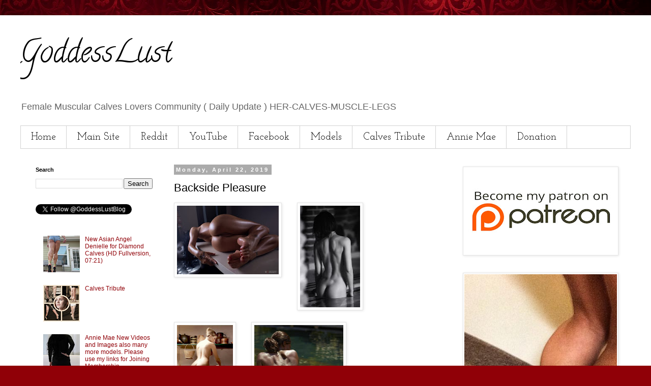

--- FILE ---
content_type: text/html; charset=UTF-8
request_url: https://www.goddesslust.com/2019/04/backside-pleasure.html
body_size: 15071
content:
<!DOCTYPE html>
<html class='v2' dir='ltr' lang='en' xmlns='http://www.w3.org/1999/xhtml' xmlns:b='http://www.google.com/2005/gml/b' xmlns:data='http://www.google.com/2005/gml/data' xmlns:expr='http://www.google.com/2005/gml/expr'>
<head>
<link href='https://www.blogger.com/static/v1/widgets/335934321-css_bundle_v2.css' rel='stylesheet' type='text/css'/>
<meta content='4281b9cfcc15bc309c91e62d0c5646f3' name='p:domain_verify'/>
<!-- Global site tag (gtag.js) - Google Analytics -->
<script async='async' src='https://www.googletagmanager.com/gtag/js?id=UA-139201064-1'></script>
<script>
  window.dataLayer = window.dataLayer || [];
  function gtag(){dataLayer.push(arguments);}
  gtag('js', new Date());

  gtag('config', 'UA-139201064-1');
</script>
<script src="//ajax.googleapis.com/ajax/libs/jquery/2.0.0/jquery.min.js"></script>
<meta content='width=1100' name='viewport'/>
<meta content='text/html; charset=UTF-8' http-equiv='Content-Type'/>
<meta content='blogger' name='generator'/>
<link href='https://www.goddesslust.com/favicon.ico' rel='icon' type='image/x-icon'/>
<link href='https://www.goddesslust.com/2019/04/backside-pleasure.html' rel='canonical'/>
<link rel="alternate" type="application/atom+xml" title="GoddessLust - Atom" href="https://www.goddesslust.com/feeds/posts/default" />
<link rel="alternate" type="application/rss+xml" title="GoddessLust - RSS" href="https://www.goddesslust.com/feeds/posts/default?alt=rss" />
<link rel="service.post" type="application/atom+xml" title="GoddessLust - Atom" href="https://www.blogger.com/feeds/5673852367749524454/posts/default" />

<link rel="alternate" type="application/atom+xml" title="GoddessLust - Atom" href="https://www.goddesslust.com/feeds/7102023461048927462/comments/default" />
<!--Can't find substitution for tag [blog.ieCssRetrofitLinks]-->
<link href='https://blogger.googleusercontent.com/img/b/R29vZ2xl/AVvXsEiwFztLEanvZhvLAFEqswA7vo3EBsIuTrb_dV9B9gqdDt6maQEjIcEscxbEMet_p1oSu8MZCu2J_LRi971fRx0eT6ckvaVXbyFTP6RJI8_XrYJUD1DK-iuZZ_aJ36BoZmjxEpXuB6PWYrA/s200/Backside+Pleasure+%25281%2529.jpg' rel='image_src'/>
<meta content='https://www.goddesslust.com/2019/04/backside-pleasure.html' property='og:url'/>
<meta content='Backside Pleasure' property='og:title'/>
<meta content='This blog mission is to appreciate many sexy details on female figure and rare fetishes like muscular calves, collar bones, ribs and back.' property='og:description'/>
<meta content='https://blogger.googleusercontent.com/img/b/R29vZ2xl/AVvXsEiwFztLEanvZhvLAFEqswA7vo3EBsIuTrb_dV9B9gqdDt6maQEjIcEscxbEMet_p1oSu8MZCu2J_LRi971fRx0eT6ckvaVXbyFTP6RJI8_XrYJUD1DK-iuZZ_aJ36BoZmjxEpXuB6PWYrA/w1200-h630-p-k-no-nu/Backside+Pleasure+%25281%2529.jpg' property='og:image'/>
<title>GoddessLust: Backside Pleasure</title>
<style type='text/css'>@font-face{font-family:'Calligraffitti';font-style:normal;font-weight:400;font-display:swap;src:url(//fonts.gstatic.com/s/calligraffitti/v20/46k2lbT3XjDVqJw3DCmCFjE0vkFeOZdjppN_.woff2)format('woff2');unicode-range:U+0000-00FF,U+0131,U+0152-0153,U+02BB-02BC,U+02C6,U+02DA,U+02DC,U+0304,U+0308,U+0329,U+2000-206F,U+20AC,U+2122,U+2191,U+2193,U+2212,U+2215,U+FEFF,U+FFFD;}@font-face{font-family:'Josefin Slab';font-style:normal;font-weight:400;font-display:swap;src:url(//fonts.gstatic.com/s/josefinslab/v29/lW-swjwOK3Ps5GSJlNNkMalNpiZe_ldbOR4W71msR349KoKZAyOw3w.woff2)format('woff2');unicode-range:U+0000-00FF,U+0131,U+0152-0153,U+02BB-02BC,U+02C6,U+02DA,U+02DC,U+0304,U+0308,U+0329,U+2000-206F,U+20AC,U+2122,U+2191,U+2193,U+2212,U+2215,U+FEFF,U+FFFD;}</style>
<style id='page-skin-1' type='text/css'><!--
/*
-----------------------------------------------
Blogger Template Style
Name:     Simple
Designer: Blogger
URL:      www.blogger.com
----------------------------------------------- */
/* Variable definitions
====================
<Variable name="keycolor" description="Main Color" type="color" default="#66bbdd"/>
<Group description="Page Text" selector="body">
<Variable name="body.font" description="Font" type="font"
default="normal normal 12px Arial, Tahoma, Helvetica, FreeSans, sans-serif"/>
<Variable name="body.text.color" description="Text Color" type="color" default="#222222"/>
</Group>
<Group description="Backgrounds" selector=".body-fauxcolumns-outer">
<Variable name="body.background.color" description="Outer Background" type="color" default="#66bbdd"/>
<Variable name="content.background.color" description="Main Background" type="color" default="#ffffff"/>
<Variable name="header.background.color" description="Header Background" type="color" default="transparent"/>
</Group>
<Group description="Links" selector=".main-outer">
<Variable name="link.color" description="Link Color" type="color" default="#2288bb"/>
<Variable name="link.visited.color" description="Visited Color" type="color" default="#888888"/>
<Variable name="link.hover.color" description="Hover Color" type="color" default="#33aaff"/>
</Group>
<Group description="Blog Title" selector=".header h1">
<Variable name="header.font" description="Font" type="font"
default="normal normal 60px Arial, Tahoma, Helvetica, FreeSans, sans-serif"/>
<Variable name="header.text.color" description="Title Color" type="color" default="#3399bb" />
</Group>
<Group description="Blog Description" selector=".header .description">
<Variable name="description.text.color" description="Description Color" type="color"
default="#777777" />
</Group>
<Group description="Tabs Text" selector=".tabs-inner .widget li a">
<Variable name="tabs.font" description="Font" type="font"
default="normal normal 14px Arial, Tahoma, Helvetica, FreeSans, sans-serif"/>
<Variable name="tabs.text.color" description="Text Color" type="color" default="#999999"/>
<Variable name="tabs.selected.text.color" description="Selected Color" type="color" default="#000000"/>
</Group>
<Group description="Tabs Background" selector=".tabs-outer .PageList">
<Variable name="tabs.background.color" description="Background Color" type="color" default="#f5f5f5"/>
<Variable name="tabs.selected.background.color" description="Selected Color" type="color" default="#eeeeee"/>
</Group>
<Group description="Post Title" selector="h3.post-title, .comments h4">
<Variable name="post.title.font" description="Font" type="font"
default="normal normal 22px Arial, Tahoma, Helvetica, FreeSans, sans-serif"/>
</Group>
<Group description="Date Header" selector=".date-header">
<Variable name="date.header.color" description="Text Color" type="color"
default="#000000"/>
<Variable name="date.header.background.color" description="Background Color" type="color"
default="transparent"/>
<Variable name="date.header.font" description="Text Font" type="font"
default="normal bold 11px Arial, Tahoma, Helvetica, FreeSans, sans-serif"/>
<Variable name="date.header.padding" description="Date Header Padding" type="string" default="inherit"/>
<Variable name="date.header.letterspacing" description="Date Header Letter Spacing" type="string" default="inherit"/>
<Variable name="date.header.margin" description="Date Header Margin" type="string" default="inherit"/>
</Group>
<Group description="Post Footer" selector=".post-footer">
<Variable name="post.footer.text.color" description="Text Color" type="color" default="#666666"/>
<Variable name="post.footer.background.color" description="Background Color" type="color"
default="#f9f9f9"/>
<Variable name="post.footer.border.color" description="Shadow Color" type="color" default="#eeeeee"/>
</Group>
<Group description="Gadgets" selector="h2">
<Variable name="widget.title.font" description="Title Font" type="font"
default="normal bold 11px Arial, Tahoma, Helvetica, FreeSans, sans-serif"/>
<Variable name="widget.title.text.color" description="Title Color" type="color" default="#000000"/>
<Variable name="widget.alternate.text.color" description="Alternate Color" type="color" default="#999999"/>
</Group>
<Group description="Images" selector=".main-inner">
<Variable name="image.background.color" description="Background Color" type="color" default="#ffffff"/>
<Variable name="image.border.color" description="Border Color" type="color" default="#eeeeee"/>
<Variable name="image.text.color" description="Caption Text Color" type="color" default="#000000"/>
</Group>
<Group description="Accents" selector=".content-inner">
<Variable name="body.rule.color" description="Separator Line Color" type="color" default="#eeeeee"/>
<Variable name="tabs.border.color" description="Tabs Border Color" type="color" default="rgba(0, 0, 0, 0)"/>
</Group>
<Variable name="body.background" description="Body Background" type="background"
color="#ffffff" default="$(color) none repeat scroll top left"/>
<Variable name="body.background.override" description="Body Background Override" type="string" default=""/>
<Variable name="body.background.gradient.cap" description="Body Gradient Cap" type="url"
default="url(https://resources.blogblog.com/blogblog/data/1kt/simple/gradients_light.png)"/>
<Variable name="body.background.gradient.tile" description="Body Gradient Tile" type="url"
default="url(https://resources.blogblog.com/blogblog/data/1kt/simple/body_gradient_tile_light.png)"/>
<Variable name="content.background.color.selector" description="Content Background Color Selector" type="string" default=".content-inner"/>
<Variable name="content.padding" description="Content Padding" type="length" default="10px" min="0" max="100px"/>
<Variable name="content.padding.horizontal" description="Content Horizontal Padding" type="length" default="10px" min="0" max="100px"/>
<Variable name="content.shadow.spread" description="Content Shadow Spread" type="length" default="40px" min="0" max="100px"/>
<Variable name="content.shadow.spread.webkit" description="Content Shadow Spread (WebKit)" type="length" default="5px" min="0" max="100px"/>
<Variable name="content.shadow.spread.ie" description="Content Shadow Spread (IE)" type="length" default="10px" min="0" max="100px"/>
<Variable name="main.border.width" description="Main Border Width" type="length" default="0" min="0" max="10px"/>
<Variable name="header.background.gradient" description="Header Gradient" type="url" default="none"/>
<Variable name="header.shadow.offset.left" description="Header Shadow Offset Left" type="length" default="-1px" min="-50px" max="50px"/>
<Variable name="header.shadow.offset.top" description="Header Shadow Offset Top" type="length" default="-1px" min="-50px" max="50px"/>
<Variable name="header.shadow.spread" description="Header Shadow Spread" type="length" default="1px" min="0" max="100px"/>
<Variable name="header.padding" description="Header Padding" type="length" default="30px" min="0" max="100px"/>
<Variable name="header.border.size" description="Header Border Size" type="length" default="1px" min="0" max="10px"/>
<Variable name="header.bottom.border.size" description="Header Bottom Border Size" type="length" default="1px" min="0" max="10px"/>
<Variable name="header.border.horizontalsize" description="Header Horizontal Border Size" type="length" default="0" min="0" max="10px"/>
<Variable name="description.text.size" description="Description Text Size" type="string" default="140%"/>
<Variable name="tabs.margin.top" description="Tabs Margin Top" type="length" default="0" min="0" max="100px"/>
<Variable name="tabs.margin.side" description="Tabs Side Margin" type="length" default="30px" min="0" max="100px"/>
<Variable name="tabs.background.gradient" description="Tabs Background Gradient" type="url"
default="url(https://resources.blogblog.com/blogblog/data/1kt/simple/gradients_light.png)"/>
<Variable name="tabs.border.width" description="Tabs Border Width" type="length" default="1px" min="0" max="10px"/>
<Variable name="tabs.bevel.border.width" description="Tabs Bevel Border Width" type="length" default="1px" min="0" max="10px"/>
<Variable name="post.margin.bottom" description="Post Bottom Margin" type="length" default="25px" min="0" max="100px"/>
<Variable name="image.border.small.size" description="Image Border Small Size" type="length" default="2px" min="0" max="10px"/>
<Variable name="image.border.large.size" description="Image Border Large Size" type="length" default="5px" min="0" max="10px"/>
<Variable name="page.width.selector" description="Page Width Selector" type="string" default=".region-inner"/>
<Variable name="page.width" description="Page Width" type="string" default="auto"/>
<Variable name="main.section.margin" description="Main Section Margin" type="length" default="15px" min="0" max="100px"/>
<Variable name="main.padding" description="Main Padding" type="length" default="15px" min="0" max="100px"/>
<Variable name="main.padding.top" description="Main Padding Top" type="length" default="30px" min="0" max="100px"/>
<Variable name="main.padding.bottom" description="Main Padding Bottom" type="length" default="30px" min="0" max="100px"/>
<Variable name="paging.background"
color="#ffffff"
description="Background of blog paging area" type="background"
default="transparent none no-repeat scroll top center"/>
<Variable name="footer.bevel" description="Bevel border length of footer" type="length" default="0" min="0" max="10px"/>
<Variable name="mobile.background.overlay" description="Mobile Background Overlay" type="string"
default="transparent none repeat scroll top left"/>
<Variable name="mobile.background.size" description="Mobile Background Size" type="string" default="auto"/>
<Variable name="mobile.button.color" description="Mobile Button Color" type="color" default="#ffffff" />
<Variable name="startSide" description="Side where text starts in blog language" type="automatic" default="left"/>
<Variable name="endSide" description="Side where text ends in blog language" type="automatic" default="right"/>
*/
/* Content
----------------------------------------------- */
body {
font: normal normal 12px 'Trebuchet MS', Trebuchet, Verdana, sans-serif;
color: #000000;
background: #900007 url(//themes.googleusercontent.com/image?id=1zbjdiDPtdDm6XJkYOXd5TPa4lqoEV1Z-_QVpFEifR37-l3LBTgGkyVdHnRTWHBVu_7HN) repeat fixed top center /* Credit: caracterdesign (http://www.istockphoto.com/file_closeup.php?id=2096407&platform=blogger) */;
padding: 0 0 0 0;
}
html body .region-inner {
min-width: 0;
max-width: 100%;
width: auto;
}
h2 {
font-size: 22px;
}
a:link {
text-decoration:none;
color: #900007;
}
a:visited {
text-decoration:none;
color: #900007;
}
a:hover {
text-decoration:underline;
color: #900007;
}
.body-fauxcolumn-outer .fauxcolumn-inner {
background: transparent none repeat scroll top left;
_background-image: none;
}
.body-fauxcolumn-outer .cap-top {
position: absolute;
z-index: 1;
height: 400px;
width: 100%;
}
.body-fauxcolumn-outer .cap-top .cap-left {
width: 100%;
background: transparent none repeat-x scroll top left;
_background-image: none;
}
.content-outer {
-moz-box-shadow: 0 0 0 rgba(0, 0, 0, .15);
-webkit-box-shadow: 0 0 0 rgba(0, 0, 0, .15);
-goog-ms-box-shadow: 0 0 0 #333333;
box-shadow: 0 0 0 rgba(0, 0, 0, .15);
margin-bottom: 1px;
}
.content-inner {
padding: 10px 40px;
}
.content-inner {
background-color: #ffffff;
}
/* Header
----------------------------------------------- */
.header-outer {
background: rgba(0, 0, 0, 0) none repeat-x scroll 0 -400px;
_background-image: none;
}
.Header h1 {
font: normal normal 60px Calligraffitti;
color: #000000;
text-shadow: 0 0 0 rgba(0, 0, 0, .2);
}
.Header h1 a {
color: #000000;
}
.Header .description {
font-size: 18px;
color: #666666;
}
.header-inner .Header .titlewrapper {
padding: 22px 0;
}
.header-inner .Header .descriptionwrapper {
padding: 0 0;
}
/* Tabs
----------------------------------------------- */
.tabs-inner .section:first-child {
border-top: 0 solid #d2d2d2;
}
.tabs-inner .section:first-child ul {
margin-top: -1px;
border-top: 1px solid #d2d2d2;
border-left: 1px solid #d2d2d2;
border-right: 1px solid #d2d2d2;
}
.tabs-inner .widget ul {
background: rgba(0, 0, 0, 0) none repeat-x scroll 0 -800px;
_background-image: none;
border-bottom: 1px solid #d2d2d2;
margin-top: 0;
margin-left: -30px;
margin-right: -30px;
}
.tabs-inner .widget li a {
display: inline-block;
padding: .6em 1em;
font: normal normal 20px Josefin Slab;
color: #000000;
border-left: 1px solid #ffffff;
border-right: 1px solid #d2d2d2;
}
.tabs-inner .widget li:first-child a {
border-left: none;
}
.tabs-inner .widget li.selected a, .tabs-inner .widget li a:hover {
color: #000000;
background-color: #e4e4e4;
text-decoration: none;
}
/* Columns
----------------------------------------------- */
.main-outer {
border-top: 0 solid rgba(0, 0, 0, 0);
}
.fauxcolumn-left-outer .fauxcolumn-inner {
border-right: 1px solid rgba(0, 0, 0, 0);
}
.fauxcolumn-right-outer .fauxcolumn-inner {
border-left: 1px solid rgba(0, 0, 0, 0);
}
/* Headings
----------------------------------------------- */
div.widget > h2,
div.widget h2.title {
margin: 0 0 1em 0;
font: normal bold 11px 'Trebuchet MS',Trebuchet,Verdana,sans-serif;
color: #000000;
}
/* Widgets
----------------------------------------------- */
.widget .zippy {
color: #7f7f7f;
text-shadow: 2px 2px 1px rgba(0, 0, 0, .1);
}
.widget .popular-posts ul {
list-style: none;
}
/* Posts
----------------------------------------------- */
h2.date-header {
font: normal bold 11px Arial, Tahoma, Helvetica, FreeSans, sans-serif;
}
.date-header span {
background-color: #ababab;
color: #ffffff;
padding: 0.4em;
letter-spacing: 3px;
margin: inherit;
}
.main-inner {
padding-top: 35px;
padding-bottom: 65px;
}
.main-inner .column-center-inner {
padding: 0 0;
}
.main-inner .column-center-inner .section {
margin: 0 1em;
}
.post {
margin: 0 0 45px 0;
}
h3.post-title, .comments h4 {
font: normal normal 22px 'Trebuchet MS',Trebuchet,Verdana,sans-serif;
margin: .75em 0 0;
}
.post-body {
font-size: 110%;
line-height: 1.4;
position: relative;
}
.post-body img, .post-body .tr-caption-container, .Profile img, .Image img,
.BlogList .item-thumbnail img {
padding: 2px;
background: #ffffff;
border: 1px solid #e4e4e4;
-moz-box-shadow: 1px 1px 5px rgba(0, 0, 0, .1);
-webkit-box-shadow: 1px 1px 5px rgba(0, 0, 0, .1);
box-shadow: 1px 1px 5px rgba(0, 0, 0, .1);
}
.post-body img, .post-body .tr-caption-container {
padding: 5px;
}
.post-body .tr-caption-container {
color: #000000;
}
.post-body .tr-caption-container img {
padding: 0;
background: transparent;
border: none;
-moz-box-shadow: 0 0 0 rgba(0, 0, 0, .1);
-webkit-box-shadow: 0 0 0 rgba(0, 0, 0, .1);
box-shadow: 0 0 0 rgba(0, 0, 0, .1);
}
.post-header {
margin: 0 0 1.5em;
line-height: 1.6;
font-size: 90%;
}
.post-footer {
margin: 20px -2px 0;
padding: 5px 10px;
color: #000000;
background-color: #ffffff;
border-bottom: 1px solid #ffffff;
line-height: 1.6;
font-size: 90%;
}
#comments .comment-author {
padding-top: 1.5em;
border-top: 1px solid rgba(0, 0, 0, 0);
background-position: 0 1.5em;
}
#comments .comment-author:first-child {
padding-top: 0;
border-top: none;
}
.avatar-image-container {
margin: .2em 0 0;
}
#comments .avatar-image-container img {
border: 1px solid #e4e4e4;
}
/* Comments
----------------------------------------------- */
.comments .comments-content .icon.blog-author {
background-repeat: no-repeat;
background-image: url([data-uri]);
}
.comments .comments-content .loadmore a {
border-top: 1px solid #7f7f7f;
border-bottom: 1px solid #7f7f7f;
}
.comments .comment-thread.inline-thread {
background-color: #ffffff;
}
.comments .continue {
border-top: 2px solid #7f7f7f;
}
/* Accents
---------------------------------------------- */
.section-columns td.columns-cell {
border-left: 1px solid rgba(0, 0, 0, 0);
}
.blog-pager {
background: transparent url(https://resources.blogblog.com/blogblog/data/1kt/simple/paging_dot.png) repeat-x scroll top center;
}
.blog-pager-older-link, .home-link,
.blog-pager-newer-link {
background-color: #ffffff;
padding: 5px;
}
.footer-outer {
border-top: 1px dashed #bbbbbb;
}
/* Mobile
----------------------------------------------- */
body.mobile  {
background-size: auto;
}
.mobile .body-fauxcolumn-outer {
background: transparent none repeat scroll top left;
}
.mobile .body-fauxcolumn-outer .cap-top {
background-size: 100% auto;
}
.mobile .content-outer {
-webkit-box-shadow: 0 0 3px rgba(0, 0, 0, .15);
box-shadow: 0 0 3px rgba(0, 0, 0, .15);
}
.mobile .tabs-inner .widget ul {
margin-left: 0;
margin-right: 0;
}
.mobile .post {
margin: 0;
}
.mobile .main-inner .column-center-inner .section {
margin: 0;
}
.mobile .date-header span {
padding: 0.1em 10px;
margin: 0 -10px;
}
.mobile h3.post-title {
margin: 0;
}
.mobile .blog-pager {
background: transparent none no-repeat scroll top center;
}
.mobile .footer-outer {
border-top: none;
}
.mobile .main-inner, .mobile .footer-inner {
background-color: #ffffff;
}
.mobile-index-contents {
color: #000000;
}
.mobile-link-button {
background-color: #900007;
}
.mobile-link-button a:link, .mobile-link-button a:visited {
color: #ffffff;
}
.mobile .tabs-inner .section:first-child {
border-top: none;
}
.mobile .tabs-inner .PageList .widget-content {
background-color: #e4e4e4;
color: #000000;
border-top: 1px solid #d2d2d2;
border-bottom: 1px solid #d2d2d2;
}
.mobile .tabs-inner .PageList .widget-content .pagelist-arrow {
border-left: 1px solid #d2d2d2;
}

--></style>
<style id='template-skin-1' type='text/css'><!--
body {
min-width: 1280px;
}
.content-outer, .content-fauxcolumn-outer, .region-inner {
min-width: 1280px;
max-width: 1280px;
_width: 1280px;
}
.main-inner .columns {
padding-left: 290px;
padding-right: 360px;
}
.main-inner .fauxcolumn-center-outer {
left: 290px;
right: 360px;
/* IE6 does not respect left and right together */
_width: expression(this.parentNode.offsetWidth -
parseInt("290px") -
parseInt("360px") + 'px');
}
.main-inner .fauxcolumn-left-outer {
width: 290px;
}
.main-inner .fauxcolumn-right-outer {
width: 360px;
}
.main-inner .column-left-outer {
width: 290px;
right: 100%;
margin-left: -290px;
}
.main-inner .column-right-outer {
width: 360px;
margin-right: -360px;
}
#layout {
min-width: 0;
}
#layout .content-outer {
min-width: 0;
width: 800px;
}
#layout .region-inner {
min-width: 0;
width: auto;
}
body#layout div.add_widget {
padding: 8px;
}
body#layout div.add_widget a {
margin-left: 32px;
}
--></style>
<style>
    body {background-image:url(\/\/themes.googleusercontent.com\/image?id=1zbjdiDPtdDm6XJkYOXd5TPa4lqoEV1Z-_QVpFEifR37-l3LBTgGkyVdHnRTWHBVu_7HN);}
    
@media (max-width: 200px) { body {background-image:url(\/\/themes.googleusercontent.com\/image?id=1zbjdiDPtdDm6XJkYOXd5TPa4lqoEV1Z-_QVpFEifR37-l3LBTgGkyVdHnRTWHBVu_7HN&options=w200);}}
@media (max-width: 400px) and (min-width: 201px) { body {background-image:url(\/\/themes.googleusercontent.com\/image?id=1zbjdiDPtdDm6XJkYOXd5TPa4lqoEV1Z-_QVpFEifR37-l3LBTgGkyVdHnRTWHBVu_7HN&options=w400);}}
@media (max-width: 800px) and (min-width: 401px) { body {background-image:url(\/\/themes.googleusercontent.com\/image?id=1zbjdiDPtdDm6XJkYOXd5TPa4lqoEV1Z-_QVpFEifR37-l3LBTgGkyVdHnRTWHBVu_7HN&options=w800);}}
@media (max-width: 1200px) and (min-width: 801px) { body {background-image:url(\/\/themes.googleusercontent.com\/image?id=1zbjdiDPtdDm6XJkYOXd5TPa4lqoEV1Z-_QVpFEifR37-l3LBTgGkyVdHnRTWHBVu_7HN&options=w1200);}}
/* Last tag covers anything over one higher than the previous max-size cap. */
@media (min-width: 1201px) { body {background-image:url(\/\/themes.googleusercontent.com\/image?id=1zbjdiDPtdDm6XJkYOXd5TPa4lqoEV1Z-_QVpFEifR37-l3LBTgGkyVdHnRTWHBVu_7HN&options=w1600);}}
  </style>
<script type='text/javascript'>
        (function(i,s,o,g,r,a,m){i['GoogleAnalyticsObject']=r;i[r]=i[r]||function(){
        (i[r].q=i[r].q||[]).push(arguments)},i[r].l=1*new Date();a=s.createElement(o),
        m=s.getElementsByTagName(o)[0];a.async=1;a.src=g;m.parentNode.insertBefore(a,m)
        })(window,document,'script','https://www.google-analytics.com/analytics.js','ga');
        ga('create', 'UA-139201064-1', 'auto', 'blogger');
        ga('blogger.send', 'pageview');
      </script>
<link href='https://www.blogger.com/dyn-css/authorization.css?targetBlogID=5673852367749524454&amp;zx=ede6d2a5-7063-4df9-9536-3f0c37a2eda9' media='none' onload='if(media!=&#39;all&#39;)media=&#39;all&#39;' rel='stylesheet'/><noscript><link href='https://www.blogger.com/dyn-css/authorization.css?targetBlogID=5673852367749524454&amp;zx=ede6d2a5-7063-4df9-9536-3f0c37a2eda9' rel='stylesheet'/></noscript>
<meta name='google-adsense-platform-account' content='ca-host-pub-1556223355139109'/>
<meta name='google-adsense-platform-domain' content='blogspot.com'/>

</head>
<body class='loading'>
<div class='navbar no-items section' id='navbar' name='Navbar'>
</div>
<div class='body-fauxcolumns'>
<div class='fauxcolumn-outer body-fauxcolumn-outer'>
<div class='cap-top'>
<div class='cap-left'></div>
<div class='cap-right'></div>
</div>
<div class='fauxborder-left'>
<div class='fauxborder-right'></div>
<div class='fauxcolumn-inner'>
</div>
</div>
<div class='cap-bottom'>
<div class='cap-left'></div>
<div class='cap-right'></div>
</div>
</div>
</div>
<div class='content'>
<div class='content-fauxcolumns'>
<div class='fauxcolumn-outer content-fauxcolumn-outer'>
<div class='cap-top'>
<div class='cap-left'></div>
<div class='cap-right'></div>
</div>
<div class='fauxborder-left'>
<div class='fauxborder-right'></div>
<div class='fauxcolumn-inner'>
</div>
</div>
<div class='cap-bottom'>
<div class='cap-left'></div>
<div class='cap-right'></div>
</div>
</div>
</div>
<div class='content-outer'>
<div class='content-cap-top cap-top'>
<div class='cap-left'></div>
<div class='cap-right'></div>
</div>
<div class='fauxborder-left content-fauxborder-left'>
<div class='fauxborder-right content-fauxborder-right'></div>
<div class='content-inner'>
<header>
<div class='header-outer'>
<div class='header-cap-top cap-top'>
<div class='cap-left'></div>
<div class='cap-right'></div>
</div>
<div class='fauxborder-left header-fauxborder-left'>
<div class='fauxborder-right header-fauxborder-right'></div>
<div class='region-inner header-inner'>
<div class='header section' id='header' name='Header'><div class='widget Header' data-version='1' id='Header1'>
<div id='header-inner'>
<div class='titlewrapper'>
<h1 class='title'>
<a href='https://www.goddesslust.com/'>
GoddessLust
</a>
</h1>
</div>
<div class='descriptionwrapper'>
<p class='description'><span>Female Muscular Calves Lovers Community ( Daily Update ) HER-CALVES-MUSCLE-LEGS</span></p>
</div>
</div>
</div></div>
</div>
</div>
<div class='header-cap-bottom cap-bottom'>
<div class='cap-left'></div>
<div class='cap-right'></div>
</div>
</div>
</header>
<div class='tabs-outer'>
<div class='tabs-cap-top cap-top'>
<div class='cap-left'></div>
<div class='cap-right'></div>
</div>
<div class='fauxborder-left tabs-fauxborder-left'>
<div class='fauxborder-right tabs-fauxborder-right'></div>
<div class='region-inner tabs-inner'>
<div class='tabs section' id='crosscol' name='Cross-Column'><div class='widget PageList' data-version='1' id='PageList1'>
<h2>GoddessLust</h2>
<div class='widget-content'>
<ul>
<li>
<a href='https://www.goddesslust.com/'>Home</a>
</li>
<li>
<a href='https://her-calves-muscle-legs-fetish.blogspot.com'>Main Site</a>
</li>
<li>
<a href='https://www.reddit.com/r/Calfmuscle/'>Reddit</a>
</li>
<li>
<a href='https://www.youtube.com/channel/UCVelrqXvSiicHZPRvtUpaYg'>YouTube</a>
</li>
<li>
<a href='https://www.facebook.com/girls.calves/'>Facebook</a>
</li>
<li>
<a href='http://refer.ccbill.com/cgi-bin/clicks.cgi?CA=952776-0001&PA=2636635'>Models</a>
</li>
<li>
<a href='https://www.goddesslust.com/2024/04/calves-tribute.html'>Calves Tribute</a>
</li>
<li>
<a href='https://www.goddesslust.com/2025/03/annie-mae-new-videos-and-images-also.html'>Annie Mae</a>
</li>
<li>
<a href='https://www.goddesslust.com/2025/03/my-bank-account-details-if-anybody.html'>Donation</a>
</li>
</ul>
<div class='clear'></div>
</div>
</div></div>
<div class='tabs no-items section' id='crosscol-overflow' name='Cross-Column 2'></div>
</div>
</div>
<div class='tabs-cap-bottom cap-bottom'>
<div class='cap-left'></div>
<div class='cap-right'></div>
</div>
</div>
<div class='main-outer'>
<div class='main-cap-top cap-top'>
<div class='cap-left'></div>
<div class='cap-right'></div>
</div>
<div class='fauxborder-left main-fauxborder-left'>
<div class='fauxborder-right main-fauxborder-right'></div>
<div class='region-inner main-inner'>
<div class='columns fauxcolumns'>
<div class='fauxcolumn-outer fauxcolumn-center-outer'>
<div class='cap-top'>
<div class='cap-left'></div>
<div class='cap-right'></div>
</div>
<div class='fauxborder-left'>
<div class='fauxborder-right'></div>
<div class='fauxcolumn-inner'>
</div>
</div>
<div class='cap-bottom'>
<div class='cap-left'></div>
<div class='cap-right'></div>
</div>
</div>
<div class='fauxcolumn-outer fauxcolumn-left-outer'>
<div class='cap-top'>
<div class='cap-left'></div>
<div class='cap-right'></div>
</div>
<div class='fauxborder-left'>
<div class='fauxborder-right'></div>
<div class='fauxcolumn-inner'>
</div>
</div>
<div class='cap-bottom'>
<div class='cap-left'></div>
<div class='cap-right'></div>
</div>
</div>
<div class='fauxcolumn-outer fauxcolumn-right-outer'>
<div class='cap-top'>
<div class='cap-left'></div>
<div class='cap-right'></div>
</div>
<div class='fauxborder-left'>
<div class='fauxborder-right'></div>
<div class='fauxcolumn-inner'>
</div>
</div>
<div class='cap-bottom'>
<div class='cap-left'></div>
<div class='cap-right'></div>
</div>
</div>
<!-- corrects IE6 width calculation -->
<div class='columns-inner'>
<div class='column-center-outer'>
<div class='column-center-inner'>
<div class='main section' id='main' name='Main'><div class='widget Blog' data-version='1' id='Blog1'>
<div class='blog-posts hfeed'>

          <div class="date-outer">
        
<h2 class='date-header'><span>Monday, April 22, 2019</span></h2>

          <div class="date-posts">
        
<div class='post-outer'>
<div class='post hentry uncustomized-post-template' itemprop='blogPost' itemscope='itemscope' itemtype='http://schema.org/BlogPosting'>
<meta content='https://blogger.googleusercontent.com/img/b/R29vZ2xl/AVvXsEiwFztLEanvZhvLAFEqswA7vo3EBsIuTrb_dV9B9gqdDt6maQEjIcEscxbEMet_p1oSu8MZCu2J_LRi971fRx0eT6ckvaVXbyFTP6RJI8_XrYJUD1DK-iuZZ_aJ36BoZmjxEpXuB6PWYrA/s200/Backside+Pleasure+%25281%2529.jpg' itemprop='image_url'/>
<meta content='5673852367749524454' itemprop='blogId'/>
<meta content='7102023461048927462' itemprop='postId'/>
<a name='7102023461048927462'></a>
<h3 class='post-title entry-title' itemprop='name'>
Backside Pleasure
</h3>
<div class='post-header'>
<div class='post-header-line-1'></div>
</div>
<div class='post-body entry-content' id='post-body-7102023461048927462' itemprop='description articleBody'>
<div class="separator" style="clear: both; text-align: center;">
<a href="https://blogger.googleusercontent.com/img/b/R29vZ2xl/AVvXsEiwFztLEanvZhvLAFEqswA7vo3EBsIuTrb_dV9B9gqdDt6maQEjIcEscxbEMet_p1oSu8MZCu2J_LRi971fRx0eT6ckvaVXbyFTP6RJI8_XrYJUD1DK-iuZZ_aJ36BoZmjxEpXuB6PWYrA/s1600/Backside+Pleasure+%25281%2529.jpg" imageanchor="1" style="clear: left; float: left; margin-bottom: 1em; margin-right: 1em;"><img border="0" data-original-height="365" data-original-width="540" height="135" src="https://blogger.googleusercontent.com/img/b/R29vZ2xl/AVvXsEiwFztLEanvZhvLAFEqswA7vo3EBsIuTrb_dV9B9gqdDt6maQEjIcEscxbEMet_p1oSu8MZCu2J_LRi971fRx0eT6ckvaVXbyFTP6RJI8_XrYJUD1DK-iuZZ_aJ36BoZmjxEpXuB6PWYrA/s200/Backside+Pleasure+%25281%2529.jpg" width="200" /></a></div>
&nbsp;<a href="https://blogger.googleusercontent.com/img/b/R29vZ2xl/AVvXsEjAl02rOnl2fI_b4KtqumCxDgWyRZsKw6RUZHK4EywLkp_5OVanv841IL-J92kpWxqV3XRewruGVFoeydW4yCMnJQaglWpYGTDl_wVcDii-vxuue4l6pIGHax47ZilOTmm5gwYaZbxDugM/s1600/Backside+Pleasure+%25282%2529.jpg" imageanchor="1" style="margin-left: 1em; margin-right: 1em; text-align: center;"><img border="0" data-original-height="1428" data-original-width="851" height="200" src="https://blogger.googleusercontent.com/img/b/R29vZ2xl/AVvXsEjAl02rOnl2fI_b4KtqumCxDgWyRZsKw6RUZHK4EywLkp_5OVanv841IL-J92kpWxqV3XRewruGVFoeydW4yCMnJQaglWpYGTDl_wVcDii-vxuue4l6pIGHax47ZilOTmm5gwYaZbxDugM/s200/Backside+Pleasure+%25282%2529.jpg" width="118" /></a><br />
<br />
<div class="separator" style="clear: both; text-align: center;">
<a href="https://blogger.googleusercontent.com/img/b/R29vZ2xl/AVvXsEg2BpwfiI0jluHxUt5pjsx1L3Fjt86m8DGBDQxnq5GQ_-Tl6N8-j_AP_L1PHifFpU8n83lRPHRnsyNd0LjvyXSd9zniRcx7qS40CqJXtfx6P2s3nY2HY3vyhi-xgy_ynNdRH3sqrheqlKM/s1600/Backside+Pleasure+%25283%2529.jpg" imageanchor="1" style="clear: left; float: left; margin-bottom: 1em; margin-right: 1em;"><img border="0" data-original-height="1123" data-original-width="622" height="200" src="https://blogger.googleusercontent.com/img/b/R29vZ2xl/AVvXsEg2BpwfiI0jluHxUt5pjsx1L3Fjt86m8DGBDQxnq5GQ_-Tl6N8-j_AP_L1PHifFpU8n83lRPHRnsyNd0LjvyXSd9zniRcx7qS40CqJXtfx6P2s3nY2HY3vyhi-xgy_ynNdRH3sqrheqlKM/s200/Backside+Pleasure+%25283%2529.jpg" width="110" /></a></div>
&nbsp;<a href="https://blogger.googleusercontent.com/img/b/R29vZ2xl/AVvXsEhqVEkkVX8Hk4aGkjZpjyQgnz4_kz7l5LQ7FUC1jmjZbS2J-5Dks1Ky52w8bv2pQhLAVekuSjX_ZJYmcSlF4VbVtMycwa3Bl4ujKArlEFWD_Q7n4aYIvIJr5Nwi_CfX6uiEhBcGyAfI4SA/s1600/Backside+Pleasure+%25284%2529.jpg" imageanchor="1" style="margin-left: 1em; margin-right: 1em; text-align: center;"><img border="0" data-original-height="908" data-original-width="800" height="200" src="https://blogger.googleusercontent.com/img/b/R29vZ2xl/AVvXsEhqVEkkVX8Hk4aGkjZpjyQgnz4_kz7l5LQ7FUC1jmjZbS2J-5Dks1Ky52w8bv2pQhLAVekuSjX_ZJYmcSlF4VbVtMycwa3Bl4ujKArlEFWD_Q7n4aYIvIJr5Nwi_CfX6uiEhBcGyAfI4SA/s200/Backside+Pleasure+%25284%2529.jpg" width="175" /></a><br />
<br />
<div class="separator" style="clear: both; text-align: center;">
<a href="https://blogger.googleusercontent.com/img/b/R29vZ2xl/AVvXsEh8c7PuN-NBJVVTmq09CB4eXyj7LtqVGK853TCysPBesrvq-qh_tdVtx6oMgrE-f-WQdG02Mpdn_GKDZpxl7S2YadUf242E9lhPNIZgORLuKW4vSNVnSfXgMFP4hj6J4of5mKH78xlztxs/s1600/Backside+Pleasure+%25285%2529.jpg" imageanchor="1" style="clear: left; float: left; margin-bottom: 1em; margin-right: 1em;"><img border="0" data-original-height="675" data-original-width="540" height="200" src="https://blogger.googleusercontent.com/img/b/R29vZ2xl/AVvXsEh8c7PuN-NBJVVTmq09CB4eXyj7LtqVGK853TCysPBesrvq-qh_tdVtx6oMgrE-f-WQdG02Mpdn_GKDZpxl7S2YadUf242E9lhPNIZgORLuKW4vSNVnSfXgMFP4hj6J4of5mKH78xlztxs/s200/Backside+Pleasure+%25285%2529.jpg" width="160" /></a></div>
&nbsp;<a href="https://blogger.googleusercontent.com/img/b/R29vZ2xl/AVvXsEjdVOApZzIDkLWPdS1vv3zj_DThtYJJrsRYqoY9Tk-qYBtRIxJ2be7bKq0DWl-JizxzX7-RdRRL0mYpzmzihLE1pJCGs9RPm2dRzT9UWqZu5dUQBvrLddpxQQWwSVOpkuQj1PF3Mb8mGBA/s1600/Backside+Pleasure+%25286%2529.jpg" imageanchor="1" style="margin-left: 1em; margin-right: 1em; text-align: center;"><img border="0" data-original-height="750" data-original-width="452" height="200" src="https://blogger.googleusercontent.com/img/b/R29vZ2xl/AVvXsEjdVOApZzIDkLWPdS1vv3zj_DThtYJJrsRYqoY9Tk-qYBtRIxJ2be7bKq0DWl-JizxzX7-RdRRL0mYpzmzihLE1pJCGs9RPm2dRzT9UWqZu5dUQBvrLddpxQQWwSVOpkuQj1PF3Mb8mGBA/s200/Backside+Pleasure+%25286%2529.jpg" width="120" /></a><br />
<br />
<div style='clear: both;'></div>
</div>
<div class='post-footer'>
<div class='post-footer-line post-footer-line-1'>
<span class='post-author vcard'>
</span>
<span class='post-timestamp'>
at
<meta content='https://www.goddesslust.com/2019/04/backside-pleasure.html' itemprop='url'/>
<a class='timestamp-link' href='https://www.goddesslust.com/2019/04/backside-pleasure.html' rel='bookmark' title='permanent link'><abbr class='published' itemprop='datePublished' title='2019-04-22T13:21:00+02:00'>April 22, 2019</abbr></a>
</span>
<span class='post-comment-link'>
</span>
<span class='post-icons'>
<span class='item-control blog-admin pid-641304784'>
<a href='https://www.blogger.com/post-edit.g?blogID=5673852367749524454&postID=7102023461048927462&from=pencil' title='Edit Post'>
<img alt='' class='icon-action' height='18' src='https://resources.blogblog.com/img/icon18_edit_allbkg.gif' width='18'/>
</a>
</span>
</span>
<div class='post-share-buttons goog-inline-block'>
<a class='goog-inline-block share-button sb-email' href='https://www.blogger.com/share-post.g?blogID=5673852367749524454&postID=7102023461048927462&target=email' target='_blank' title='Email This'><span class='share-button-link-text'>Email This</span></a><a class='goog-inline-block share-button sb-blog' href='https://www.blogger.com/share-post.g?blogID=5673852367749524454&postID=7102023461048927462&target=blog' onclick='window.open(this.href, "_blank", "height=270,width=475"); return false;' target='_blank' title='BlogThis!'><span class='share-button-link-text'>BlogThis!</span></a><a class='goog-inline-block share-button sb-twitter' href='https://www.blogger.com/share-post.g?blogID=5673852367749524454&postID=7102023461048927462&target=twitter' target='_blank' title='Share to X'><span class='share-button-link-text'>Share to X</span></a><a class='goog-inline-block share-button sb-facebook' href='https://www.blogger.com/share-post.g?blogID=5673852367749524454&postID=7102023461048927462&target=facebook' onclick='window.open(this.href, "_blank", "height=430,width=640"); return false;' target='_blank' title='Share to Facebook'><span class='share-button-link-text'>Share to Facebook</span></a><a class='goog-inline-block share-button sb-pinterest' href='https://www.blogger.com/share-post.g?blogID=5673852367749524454&postID=7102023461048927462&target=pinterest' target='_blank' title='Share to Pinterest'><span class='share-button-link-text'>Share to Pinterest</span></a>
</div>
</div>
<div class='post-footer-line post-footer-line-2'>
<span class='post-labels'>
Labels:
<a href='https://www.goddesslust.com/search/label/ass' rel='tag'>ass</a>,
<a href='https://www.goddesslust.com/search/label/back%20muscle' rel='tag'>back muscle</a>,
<a href='https://www.goddesslust.com/search/label/calves' rel='tag'>calves</a>
</span>
</div>
<div class='post-footer-line post-footer-line-3'>
<span class='post-location'>
</span>
</div>
</div>
</div>
<div class='comments' id='comments'>
<a name='comments'></a>
<h4>No comments:</h4>
<div id='Blog1_comments-block-wrapper'>
<dl class='avatar-comment-indent' id='comments-block'>
</dl>
</div>
<p class='comment-footer'>
<div class='comment-form'>
<a name='comment-form'></a>
<h4 id='comment-post-message'>Post a Comment</h4>
<p>
</p>
<a href='https://www.blogger.com/comment/frame/5673852367749524454?po=7102023461048927462&hl=en&saa=85391&origin=https://www.goddesslust.com' id='comment-editor-src'></a>
<iframe allowtransparency='true' class='blogger-iframe-colorize blogger-comment-from-post' frameborder='0' height='410px' id='comment-editor' name='comment-editor' src='' width='100%'></iframe>
<script src='https://www.blogger.com/static/v1/jsbin/2830521187-comment_from_post_iframe.js' type='text/javascript'></script>
<script type='text/javascript'>
      BLOG_CMT_createIframe('https://www.blogger.com/rpc_relay.html');
    </script>
</div>
</p>
</div>
</div>

        </div></div>
      
</div>
<div class='blog-pager' id='blog-pager'>
<span id='blog-pager-newer-link'>
<a class='blog-pager-newer-link' href='https://www.goddesslust.com/2019/04/karina-skowronska-strong-body.html' id='Blog1_blog-pager-newer-link' title='Newer Post'>Newer Post</a>
</span>
<span id='blog-pager-older-link'>
<a class='blog-pager-older-link' href='https://www.goddesslust.com/2019/04/beautiful-athletic-body-gallery.html' id='Blog1_blog-pager-older-link' title='Older Post'>Older Post</a>
</span>
<a class='home-link' href='https://www.goddesslust.com/'>Home</a>
</div>
<div class='clear'></div>
<div class='post-feeds'>
<div class='feed-links'>
Subscribe to:
<a class='feed-link' href='https://www.goddesslust.com/feeds/7102023461048927462/comments/default' target='_blank' type='application/atom+xml'>Post Comments (Atom)</a>
</div>
</div>
</div></div>
</div>
</div>
<div class='column-left-outer'>
<div class='column-left-inner'>
<aside>
<div class='sidebar section' id='sidebar-left-1'><div class='widget BlogSearch' data-version='1' id='BlogSearch2'>
<h2 class='title'>Search</h2>
<div class='widget-content'>
<div id='BlogSearch2_form'>
<form action='https://www.goddesslust.com/search' class='gsc-search-box' target='_top'>
<table cellpadding='0' cellspacing='0' class='gsc-search-box'>
<tbody>
<tr>
<td class='gsc-input'>
<input autocomplete='off' class='gsc-input' name='q' size='10' title='search' type='text' value=''/>
</td>
<td class='gsc-search-button'>
<input class='gsc-search-button' title='search' type='submit' value='Search'/>
</td>
</tr>
</tbody>
</table>
</form>
</div>
</div>
<div class='clear'></div>
</div><div class='widget HTML' data-version='1' id='HTML2'>
<div class='widget-content'>
<a href="https://twitter.com/GoddessLustBlog" class="twitter-follow-button" data-button="grey" data-text-color="#FFFFFF" data-link-color="#00AEFF">Follow @CalvesLover</a>
<script src="//platform.twitter.com/widgets.js" type="text/javascript"></script>
</div>
<div class='clear'></div>
</div><div class='widget PopularPosts' data-version='1' id='PopularPosts1'>
<div class='widget-content popular-posts'>
<ul>
<li>
<div class='item-content'>
<div class='item-thumbnail'>
<a href='https://www.goddesslust.com/2024/07/new-asian-angel-denielle-for-diamond.html' target='_blank'>
<img alt='' border='0' src='https://blogger.googleusercontent.com/img/b/R29vZ2xl/AVvXsEjNBB_UuwMLSkf05PvGqVAmTSv11yRkpcWy7avA4bx3ro2XCCxHgsZftAsD0d7T9oRQaaF1WzYULM1uOqNNeEUqo4ELW58SOTz1ao1Gmez1fpNbo7tzpKboommxd6uIz0zTSI6NmxjW4rxSbk5X2l9o-kNskfnmfx2aj7dNvSfDEkuArRHHfxyVTZAvauM/w72-h72-p-k-no-nu/450160225_1187836229084356_3058251864873905098_n.png'/>
</a>
</div>
<div class='item-title'><a href='https://www.goddesslust.com/2024/07/new-asian-angel-denielle-for-diamond.html'>New Asian Angel Denielle for Diamond Calves (HD Fullversion, 07:21)</a></div>
<div class='item-snippet'>&#160;</div>
</div>
<div style='clear: both;'></div>
</li>
<li>
<div class='item-content'>
<div class='item-thumbnail'>
<a href='https://www.goddesslust.com/2024/04/calves-tribute.html' target='_blank'>
<img alt='' border='0' src='https://blogger.googleusercontent.com/img/b/R29vZ2xl/AVvXsEhovNUX55pvtsugrHS8UpTL-E7IMk9RV2ZFDOxg7su5A32WggVRResKI5rjgzfNr4XMw7JmrKZ8ldZMQO7Ju-GnsTY2UpwPlE7xVzc6TBZtf6EtjOejQns9affXhxIlYhE0eEU3ltHxZ9J08TB6hdZvxiK5nRPq4_ZdZ_i2DX-lV2A7r8T_6JYgEo7V2do/w72-h72-p-k-no-nu/amy-adams_1.jpg'/>
</a>
</div>
<div class='item-title'><a href='https://www.goddesslust.com/2024/04/calves-tribute.html'>Calves Tribute</a></div>
<div class='item-snippet'>&#160;</div>
</div>
<div style='clear: both;'></div>
</li>
<li>
<div class='item-content'>
<div class='item-thumbnail'>
<a href='https://www.goddesslust.com/2025/03/annie-mae-new-videos-and-images-also.html' target='_blank'>
<img alt='' border='0' src='https://blogger.googleusercontent.com/img/b/R29vZ2xl/AVvXsEi6XzDCjtmPBUHxVOLQo35MWGmQcUFqNfKTcFAX_VE1Gcb3eL9JVoGC_Iix2A0mu6z49AejtyUHKDgc3SUHxgD-MHvmTU3W8BAPLgIpgrqNGRznCjLcs4o7fKfs5toJQasbJqVEx78mSkNi1XJ0k-cJxx-mWM33QQpE4cNnUSYyAK5Lsc8r8tpkNKlJbNM/w72-h72-p-k-no-nu/fdsfsdfds.jpg'/>
</a>
</div>
<div class='item-title'><a href='https://www.goddesslust.com/2025/03/annie-mae-new-videos-and-images-also.html'>Annie Mae New Videos and Images also many more models. Please use my links for Joining Membership</a></div>
<div class='item-snippet'>Annie Mae New Videos and Images also many more models. Please use my links for Joining Membership:&#160;&#160; http://refer.ccbill.com/cgi-bin/clicks....</div>
</div>
<div style='clear: both;'></div>
</li>
<li>
<div class='item-content'>
<div class='item-thumbnail'>
<a href='https://www.goddesslust.com/2020/05/lady-milady-headscissor-mistress-domina.html' target='_blank'>
<img alt='' border='0' src='https://blogger.googleusercontent.com/img/b/R29vZ2xl/AVvXsEhy5jlvhv0vtHzPMWeq-Qq5SXj7L_FnzzYHIyi1QprGMBxr5N_luHTkWi82qJPILrHeXBwYuoH-YkAcLyEqnvstD-XSoTXneKn6RrO2W3beCh9zNNNRq3tnibGK-lTj3uUpTNIP0UXwP8g/w72-h72-p-k-no-nu/Lady+Milady++Scissor+Mistress+Domina+Calves+%25285%2529.jpg'/>
</a>
</div>
<div class='item-title'><a href='https://www.goddesslust.com/2020/05/lady-milady-headscissor-mistress-domina.html'>Lady Milady HeadScissor Mistress Domina Calves</a></div>
<div class='item-snippet'>  &#160;     &#160;     &#160;     &#160;  </div>
</div>
<div style='clear: both;'></div>
</li>
<li>
<div class='item-content'>
<div class='item-title'><a href='https://www.goddesslust.com/2025/03/my-bank-account-details-if-anybody.html'>.... bad weather in my financial life... </a></div>
<div class='item-snippet'>You can support my work and help me in my life with donation on Patreon, where you will get more than 6000 special posts of mostly genetical...</div>
</div>
<div style='clear: both;'></div>
</li>
</ul>
<div class='clear'></div>
</div>
</div><div class='widget HTML' data-version='1' id='HTML1'>
<div class='widget-content'>
<br />
<center>
<a title="Maril" href="http://refer.ccbill.com/cgi-bin/clicks.cgi?CA=928694-0002&PA=2628003" target="_blank"><img border="0" src="https://i.ibb.co/wJf2hnS/mae.jpg" /></a></center>
<br />
</div>
<div class='clear'></div>
</div><div class='widget Image' data-version='1' id='Image3'>
<div class='widget-content'>
<img alt='' height='339' id='Image3_img' src='https://blogger.googleusercontent.com/img/a/AVvXsEgPRxAZb2dkgOyWmyuex7B_2qjBCWj-UV7iCDsD0as4_PV915uwMMBGU0ZTLJqwnQcWsD0pvmCpDEK0INJ348YkCJBKHoQDwE60LBlNUuiNaCpoxuXHaE9C_-Nbi4LWB2HsymVwGP6xBMrnK6qlPPnBqYUyDXJr3b3vjZUWnxzuO7yVY2v5gg7r_oI4Cc4=s339' width='230'/>
<br/>
</div>
<div class='clear'></div>
</div><div class='widget HTML' data-version='1' id='HTML8'>
<div class='widget-content'>
<br />
<center>
<a title="Patreon" href="https://www.patreon.com/cw/calfmusclephotography" target="_blank"><img border="0" src="https://toppng.com/uploads/thumbnail/please-support-me-on-patreon-11550094566lsk6dwmlsf.png" /></a></center>
<br />
</div>
<div class='clear'></div>
</div></div>
</aside>
</div>
</div>
<div class='column-right-outer'>
<div class='column-right-inner'>
<aside>
<div class='sidebar section' id='sidebar-right-1'><div class='widget Image' data-version='1' id='Image1'>
<div class='widget-content'>
<a href='https://www.patreon.com/calfmusclephotography'>
<img alt='' height='169' id='Image1_img' src='https://blogger.googleusercontent.com/img/a/AVvXsEi8b90R0nugXzbSUxNkKvHuw3-mlGDKuBhcaGvyWdPsGoVYlWwTxKfM6Rfs7YAYPFJyicYlLEcubeHdICNHfNpkyXiS-FoC4olhBMnlu-qZl3jbI71YDCzlOIY2S0-oy7JjTr_mekSTffzhb4JeZY6FqOvdy_PGsZg7seswtcgGclpiUM2v9Z3_EUT8t_0=s300' width='300'/>
</a>
<br/>
</div>
<div class='clear'></div>
</div><div class='widget Image' data-version='1' id='Image2'>
<div class='widget-content'>
<a href='https://www.patreon.com/cw/calfmusclephotography'>
<img alt='' height='557' id='Image2_img' src='https://blogger.googleusercontent.com/img/a/AVvXsEhwX8-m5XLIUxMm_o4_LrzMfaB0Ak9Paq5HJ9Yg6P9Uy-9ZgSmOpK-fvP6ouvXPs3jzS2BUmRhneYXEbB4FUAplWbSjDaFv0cgBCcQPwcJqOyPq_33IGDvXNM-ixl1nQkqWOMXxMVtvO1Y8OAU8OWoTZmC207Ez56uHHSt00OZSnf449teYK7ii6CQpOGI=s557' width='300'/>
</a>
<br/>
</div>
<div class='clear'></div>
</div><div class='widget HTML' data-version='1' id='HTML3'>
<div class='widget-content'>
<br />
<center>
<a title="Lovely Legs" href="http://refer.ccbill.com/cgi-bin/clicks.cgi?CA=952776-0001&PA=2636635" target="_blank"><img border="0" src="https://blogger.googleusercontent.com/img/a/AVvXsEhkN61siI3r3PLBbjhHdDyMWa68bHCFDjXkNpbXaG5H6HdS_b1DRjIXHXYYfGcwGz2Wy22xtMpttJO1slpclY8pztf8zAZF5yHnrCUGIhtfjrh-8KGaCFwgPnJuyJQi3JkAHMqMcLaV-APorGz7GBHM2psnUMNULC7azGnp3DoAq338O39cucpQtWqEP7Qy=s609" /></a></center>
<br />
</div>
<div class='clear'></div>
</div><div class='widget Image' data-version='1' id='Image5'>
<div class='widget-content'>
<a href='https://www.patreon.com/diamondcalvesmodels/membership'>
<img alt='' height='535' id='Image5_img' src='https://blogger.googleusercontent.com/img/a/AVvXsEgQB9_o1RMg6BfQyEM9u-9dfewHqTrZvGryjpFCLfKTxhQeirhl7DVBRyWhj3o2HzJ32IEasEYK4vbJ42Eg9SbjvfkZSlf0TdRHIEt9yco3IUWRnY5of121zEoGhpAy98h7I4HJMaLzvVO1_bcWLGa9p4k9FPnl6jhC3DHtuTNqyLLmk4sDNrNj3e3JmA4=s535' width='271'/>
</a>
<br/>
</div>
<div class='clear'></div>
</div></div>
<table border='0' cellpadding='0' cellspacing='0' class='section-columns columns-2'>
<tbody>
<tr>
<td class='first columns-cell'>
<div class='sidebar no-items section' id='sidebar-right-2-1'>
</div>
</td>
<td class='columns-cell'>
<div class='sidebar no-items section' id='sidebar-right-2-2'></div>
</td>
</tr>
</tbody>
</table>
<div class='sidebar no-items section' id='sidebar-right-3'></div>
</aside>
</div>
</div>
</div>
<div style='clear: both'></div>
<!-- columns -->
</div>
<!-- main -->
</div>
</div>
<div class='main-cap-bottom cap-bottom'>
<div class='cap-left'></div>
<div class='cap-right'></div>
</div>
</div>
<footer>
<div class='footer-outer'>
<div class='footer-cap-top cap-top'>
<div class='cap-left'></div>
<div class='cap-right'></div>
</div>
<div class='fauxborder-left footer-fauxborder-left'>
<div class='fauxborder-right footer-fauxborder-right'></div>
<div class='region-inner footer-inner'>
<div class='foot section' id='footer-1'><div class='widget HTML' data-version='1' id='HTML7'>
<div class='widget-content'>
<br />
<center>
<a title="Patreon" href="https://www.patreon.com/cw/calfmusclephotography" target="_blank"><img border="0" src="https://toppng.com/uploads/thumbnail/please-support-me-on-patreon-11550094566lsk6dwmlsf.png" /></a></center>
<br />
</div>
<div class='clear'></div>
</div><div class='widget HTML' data-version='1' id='HTML6'>
<div class='widget-content'>
<br />
<center>
<a title="legsamaze" href="https://www.patreon.com/cw/calfmusclephotography" target="_blank"><img border="0" src="https://blogger.googleusercontent.com/img/a/AVvXsEgbs8xV4Jj2StvruO_S93nG-cCouYSm_FKmgQYf7-ZoTLDiDstgZOWljXZBpccKpA8Yc7DeR_YLYC-OJRJiz-aMS4ic84LPbweY1OXPqweGoHxjTtRX2CNoMClo1WbnvFISOVkaoLNo_sF6m_m2LB1Pm8aPAYgLOgqt22U3jbuKBxPiYZVB3cmc-4moUDQ=s760" /></a></center>
<br />
</div>
<div class='clear'></div>
</div><div class='widget HTML' data-version='1' id='HTML5'>
<div class='widget-content'>
<br />
<center>
<a title="legsamaze" href="http://refer.ccbill.com/cgi-bin/clicks.cgi?CA=952776-0001&PA=2636635" target="_blank"><img border="0" src="https://www.legsultra.com/graphics/links/LA1.jpg" /></a></center>
<br />




<br />
<center>
<a title="legsultra" href="http://refer.ccbill.com/cgi-bin/clicks.cgi?CA=928694-0002&PA=2628003" target="_blank"><img border="0" src="https://legsamaze.com/graphics/links/497x125_1.jpg" /></a></center>
<br />
</div>
<div class='clear'></div>
</div><div class='widget Text' data-version='1' id='Text1'>
<div class='widget-content'>
GoddessLust.com 2025 <a href="https://www.goddesslust.com/p/privacy-policy-effective-date-april-26.html">Privacy Policy</a>
</div>
<div class='clear'></div>
</div></div>
<table border='0' cellpadding='0' cellspacing='0' class='section-columns columns-3'>
<tbody>
<tr>
<td class='first columns-cell'>
<div class='foot no-items section' id='footer-2-1'></div>
</td>
<td class='columns-cell'>
<div class='foot no-items section' id='footer-2-2'></div>
</td>
<td class='columns-cell'>
<div class='foot section' id='footer-2-3'><div class='widget HTML' data-version='1' id='HTML4'>
<div class='widget-content'>
<script>
jQuery(document).ready(function() {
var offset = 220;
var duration = 500;
jQuery(window).scroll(function() {
if (jQuery(this).scrollTop() > offset) {
jQuery('.back-to-top').fadeIn(duration);
} else {
jQuery('.back-to-top').fadeOut(duration);
}
});
jQuery('.back-to-top').click(function(event) {
event.preventDefault();
jQuery('html, body').animate({scrollTop: 0}, duration);
return false;
})
});
</script>
<style>
div#page {
max-width: 900px;
margin-left: auto;
margin-right: auto;
padding: 20px;
}
.back-to-top {
position: fixed;
bottom: 2em;
right: 0px;
text-decoration: none;
color: #000000;
background-color: rgba(235, 235, 235, 0.80);
font-size: 12px;
padding: 1em;
display: none;
}
.back-to-top:hover {
text-decoration: none;
}
</style>
<a href="#" class="back-to-top"><img src="https://i.imgur.com/V1d4P8I.png" alt="Back to Top" / /></a>
</div>
<div class='clear'></div>
</div></div>
</td>
</tr>
</tbody>
</table>
<!-- outside of the include in order to lock Attribution widget -->
<div class='foot no-items section' id='footer-3' name='Footer'></div>
</div>
</div>
<div class='footer-cap-bottom cap-bottom'>
<div class='cap-left'></div>
<div class='cap-right'></div>
</div>
</div>
</footer>
<!-- content -->
</div>
</div>
<div class='content-cap-bottom cap-bottom'>
<div class='cap-left'></div>
<div class='cap-right'></div>
</div>
</div>
</div>
<script type='text/javascript'>
    window.setTimeout(function() {
        document.body.className = document.body.className.replace('loading', '');
      }, 10);
  </script>

<script type="text/javascript" src="https://www.blogger.com/static/v1/widgets/2028843038-widgets.js"></script>
<script type='text/javascript'>
window['__wavt'] = 'AOuZoY7vC7d5DzJ1T5DNGaXMLl7T-bFLjg:1769006418230';_WidgetManager._Init('//www.blogger.com/rearrange?blogID\x3d5673852367749524454','//www.goddesslust.com/2019/04/backside-pleasure.html','5673852367749524454');
_WidgetManager._SetDataContext([{'name': 'blog', 'data': {'blogId': '5673852367749524454', 'title': 'GoddessLust', 'url': 'https://www.goddesslust.com/2019/04/backside-pleasure.html', 'canonicalUrl': 'https://www.goddesslust.com/2019/04/backside-pleasure.html', 'homepageUrl': 'https://www.goddesslust.com/', 'searchUrl': 'https://www.goddesslust.com/search', 'canonicalHomepageUrl': 'https://www.goddesslust.com/', 'blogspotFaviconUrl': 'https://www.goddesslust.com/favicon.ico', 'bloggerUrl': 'https://www.blogger.com', 'hasCustomDomain': true, 'httpsEnabled': true, 'enabledCommentProfileImages': true, 'gPlusViewType': 'FILTERED_POSTMOD', 'adultContent': false, 'analyticsAccountNumber': 'UA-139201064-1', 'encoding': 'UTF-8', 'locale': 'en', 'localeUnderscoreDelimited': 'en', 'languageDirection': 'ltr', 'isPrivate': false, 'isMobile': false, 'isMobileRequest': false, 'mobileClass': '', 'isPrivateBlog': false, 'isDynamicViewsAvailable': true, 'feedLinks': '\x3clink rel\x3d\x22alternate\x22 type\x3d\x22application/atom+xml\x22 title\x3d\x22GoddessLust - Atom\x22 href\x3d\x22https://www.goddesslust.com/feeds/posts/default\x22 /\x3e\n\x3clink rel\x3d\x22alternate\x22 type\x3d\x22application/rss+xml\x22 title\x3d\x22GoddessLust - RSS\x22 href\x3d\x22https://www.goddesslust.com/feeds/posts/default?alt\x3drss\x22 /\x3e\n\x3clink rel\x3d\x22service.post\x22 type\x3d\x22application/atom+xml\x22 title\x3d\x22GoddessLust - Atom\x22 href\x3d\x22https://www.blogger.com/feeds/5673852367749524454/posts/default\x22 /\x3e\n\n\x3clink rel\x3d\x22alternate\x22 type\x3d\x22application/atom+xml\x22 title\x3d\x22GoddessLust - Atom\x22 href\x3d\x22https://www.goddesslust.com/feeds/7102023461048927462/comments/default\x22 /\x3e\n', 'meTag': '', 'adsenseHostId': 'ca-host-pub-1556223355139109', 'adsenseHasAds': false, 'adsenseAutoAds': false, 'boqCommentIframeForm': true, 'loginRedirectParam': '', 'view': '', 'dynamicViewsCommentsSrc': '//www.blogblog.com/dynamicviews/4224c15c4e7c9321/js/comments.js', 'dynamicViewsScriptSrc': '//www.blogblog.com/dynamicviews/6e0d22adcfa5abea', 'plusOneApiSrc': 'https://apis.google.com/js/platform.js', 'disableGComments': true, 'interstitialAccepted': false, 'sharing': {'platforms': [{'name': 'Get link', 'key': 'link', 'shareMessage': 'Get link', 'target': ''}, {'name': 'Facebook', 'key': 'facebook', 'shareMessage': 'Share to Facebook', 'target': 'facebook'}, {'name': 'BlogThis!', 'key': 'blogThis', 'shareMessage': 'BlogThis!', 'target': 'blog'}, {'name': 'X', 'key': 'twitter', 'shareMessage': 'Share to X', 'target': 'twitter'}, {'name': 'Pinterest', 'key': 'pinterest', 'shareMessage': 'Share to Pinterest', 'target': 'pinterest'}, {'name': 'Email', 'key': 'email', 'shareMessage': 'Email', 'target': 'email'}], 'disableGooglePlus': true, 'googlePlusShareButtonWidth': 0, 'googlePlusBootstrap': '\x3cscript type\x3d\x22text/javascript\x22\x3ewindow.___gcfg \x3d {\x27lang\x27: \x27en\x27};\x3c/script\x3e'}, 'hasCustomJumpLinkMessage': false, 'jumpLinkMessage': 'Read more', 'pageType': 'item', 'postId': '7102023461048927462', 'postImageThumbnailUrl': 'https://blogger.googleusercontent.com/img/b/R29vZ2xl/AVvXsEiwFztLEanvZhvLAFEqswA7vo3EBsIuTrb_dV9B9gqdDt6maQEjIcEscxbEMet_p1oSu8MZCu2J_LRi971fRx0eT6ckvaVXbyFTP6RJI8_XrYJUD1DK-iuZZ_aJ36BoZmjxEpXuB6PWYrA/s72-c/Backside+Pleasure+%25281%2529.jpg', 'postImageUrl': 'https://blogger.googleusercontent.com/img/b/R29vZ2xl/AVvXsEiwFztLEanvZhvLAFEqswA7vo3EBsIuTrb_dV9B9gqdDt6maQEjIcEscxbEMet_p1oSu8MZCu2J_LRi971fRx0eT6ckvaVXbyFTP6RJI8_XrYJUD1DK-iuZZ_aJ36BoZmjxEpXuB6PWYrA/s200/Backside+Pleasure+%25281%2529.jpg', 'pageName': 'Backside Pleasure', 'pageTitle': 'GoddessLust: Backside Pleasure', 'metaDescription': ''}}, {'name': 'features', 'data': {}}, {'name': 'messages', 'data': {'edit': 'Edit', 'linkCopiedToClipboard': 'Link copied to clipboard!', 'ok': 'Ok', 'postLink': 'Post Link'}}, {'name': 'template', 'data': {'name': 'custom', 'localizedName': 'Custom', 'isResponsive': false, 'isAlternateRendering': false, 'isCustom': true}}, {'name': 'view', 'data': {'classic': {'name': 'classic', 'url': '?view\x3dclassic'}, 'flipcard': {'name': 'flipcard', 'url': '?view\x3dflipcard'}, 'magazine': {'name': 'magazine', 'url': '?view\x3dmagazine'}, 'mosaic': {'name': 'mosaic', 'url': '?view\x3dmosaic'}, 'sidebar': {'name': 'sidebar', 'url': '?view\x3dsidebar'}, 'snapshot': {'name': 'snapshot', 'url': '?view\x3dsnapshot'}, 'timeslide': {'name': 'timeslide', 'url': '?view\x3dtimeslide'}, 'isMobile': false, 'title': 'Backside Pleasure', 'description': 'This blog mission is to appreciate many sexy details on female figure and rare fetishes like muscular calves, collar bones, ribs and back.', 'featuredImage': 'https://blogger.googleusercontent.com/img/b/R29vZ2xl/AVvXsEiwFztLEanvZhvLAFEqswA7vo3EBsIuTrb_dV9B9gqdDt6maQEjIcEscxbEMet_p1oSu8MZCu2J_LRi971fRx0eT6ckvaVXbyFTP6RJI8_XrYJUD1DK-iuZZ_aJ36BoZmjxEpXuB6PWYrA/s200/Backside+Pleasure+%25281%2529.jpg', 'url': 'https://www.goddesslust.com/2019/04/backside-pleasure.html', 'type': 'item', 'isSingleItem': true, 'isMultipleItems': false, 'isError': false, 'isPage': false, 'isPost': true, 'isHomepage': false, 'isArchive': false, 'isLabelSearch': false, 'postId': 7102023461048927462}}]);
_WidgetManager._RegisterWidget('_HeaderView', new _WidgetInfo('Header1', 'header', document.getElementById('Header1'), {}, 'displayModeFull'));
_WidgetManager._RegisterWidget('_PageListView', new _WidgetInfo('PageList1', 'crosscol', document.getElementById('PageList1'), {'title': 'GoddessLust', 'links': [{'isCurrentPage': false, 'href': 'https://www.goddesslust.com/', 'id': '0', 'title': 'Home'}, {'isCurrentPage': false, 'href': 'https://her-calves-muscle-legs-fetish.blogspot.com', 'title': 'Main Site'}, {'isCurrentPage': false, 'href': 'https://www.reddit.com/r/Calfmuscle/', 'title': 'Reddit'}, {'isCurrentPage': false, 'href': 'https://www.youtube.com/channel/UCVelrqXvSiicHZPRvtUpaYg', 'title': 'YouTube'}, {'isCurrentPage': false, 'href': 'https://www.facebook.com/girls.calves/', 'title': 'Facebook'}, {'isCurrentPage': false, 'href': 'http://refer.ccbill.com/cgi-bin/clicks.cgi?CA\x3d952776-0001\x26PA\x3d2636635', 'title': 'Models'}, {'isCurrentPage': false, 'href': 'https://www.goddesslust.com/2024/04/calves-tribute.html', 'title': 'Calves Tribute'}, {'isCurrentPage': false, 'href': 'https://www.goddesslust.com/2025/03/annie-mae-new-videos-and-images-also.html', 'title': 'Annie Mae'}, {'isCurrentPage': false, 'href': 'https://www.goddesslust.com/2025/03/my-bank-account-details-if-anybody.html', 'title': 'Donation'}], 'mobile': false, 'showPlaceholder': true, 'hasCurrentPage': false}, 'displayModeFull'));
_WidgetManager._RegisterWidget('_BlogView', new _WidgetInfo('Blog1', 'main', document.getElementById('Blog1'), {'cmtInteractionsEnabled': false, 'lightboxEnabled': true, 'lightboxModuleUrl': 'https://www.blogger.com/static/v1/jsbin/4049919853-lbx.js', 'lightboxCssUrl': 'https://www.blogger.com/static/v1/v-css/828616780-lightbox_bundle.css'}, 'displayModeFull'));
_WidgetManager._RegisterWidget('_BlogSearchView', new _WidgetInfo('BlogSearch2', 'sidebar-left-1', document.getElementById('BlogSearch2'), {}, 'displayModeFull'));
_WidgetManager._RegisterWidget('_HTMLView', new _WidgetInfo('HTML2', 'sidebar-left-1', document.getElementById('HTML2'), {}, 'displayModeFull'));
_WidgetManager._RegisterWidget('_PopularPostsView', new _WidgetInfo('PopularPosts1', 'sidebar-left-1', document.getElementById('PopularPosts1'), {}, 'displayModeFull'));
_WidgetManager._RegisterWidget('_HTMLView', new _WidgetInfo('HTML1', 'sidebar-left-1', document.getElementById('HTML1'), {}, 'displayModeFull'));
_WidgetManager._RegisterWidget('_ImageView', new _WidgetInfo('Image3', 'sidebar-left-1', document.getElementById('Image3'), {'resize': true}, 'displayModeFull'));
_WidgetManager._RegisterWidget('_HTMLView', new _WidgetInfo('HTML8', 'sidebar-left-1', document.getElementById('HTML8'), {}, 'displayModeFull'));
_WidgetManager._RegisterWidget('_ImageView', new _WidgetInfo('Image1', 'sidebar-right-1', document.getElementById('Image1'), {'resize': true}, 'displayModeFull'));
_WidgetManager._RegisterWidget('_ImageView', new _WidgetInfo('Image2', 'sidebar-right-1', document.getElementById('Image2'), {'resize': true}, 'displayModeFull'));
_WidgetManager._RegisterWidget('_HTMLView', new _WidgetInfo('HTML3', 'sidebar-right-1', document.getElementById('HTML3'), {}, 'displayModeFull'));
_WidgetManager._RegisterWidget('_ImageView', new _WidgetInfo('Image5', 'sidebar-right-1', document.getElementById('Image5'), {'resize': true}, 'displayModeFull'));
_WidgetManager._RegisterWidget('_HTMLView', new _WidgetInfo('HTML7', 'footer-1', document.getElementById('HTML7'), {}, 'displayModeFull'));
_WidgetManager._RegisterWidget('_HTMLView', new _WidgetInfo('HTML6', 'footer-1', document.getElementById('HTML6'), {}, 'displayModeFull'));
_WidgetManager._RegisterWidget('_HTMLView', new _WidgetInfo('HTML5', 'footer-1', document.getElementById('HTML5'), {}, 'displayModeFull'));
_WidgetManager._RegisterWidget('_TextView', new _WidgetInfo('Text1', 'footer-1', document.getElementById('Text1'), {}, 'displayModeFull'));
_WidgetManager._RegisterWidget('_HTMLView', new _WidgetInfo('HTML4', 'footer-2-3', document.getElementById('HTML4'), {}, 'displayModeFull'));
</script>
</body>
</html>